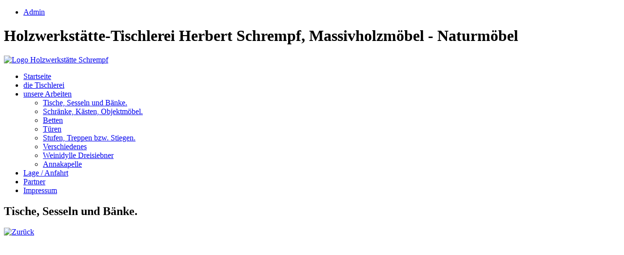

--- FILE ---
content_type: text/html; charset=utf-8
request_url: http://www.holzwerkstaette-schrempf.at/index.php?option=com_phocagallery&view=category&id=2&Itemid=117
body_size: 25016
content:

<!DOCTYPE HTML>
<html>
	
  <head>
    <meta http-equiv="content-type" content="text/html; charset=utf-8" />
	<meta name="keywords" content="holz, tischler, tischlerei, vollholzmöbel, massivholzmöbel, naturmöbel, schladming, schrempf, fastenberg" />
	<meta name="description" content="Tischlerei Schrempf am Fastenberg bei Schladming, Massivholzmöbel." />
	<meta name="generator" content="Joomla! - Open Source Content Management" />
	<title>Tische, Sesseln und Bänke. - Holzwerkstätte Schrempf, Tischlerei in Schladming</title>
	<link href="/templates/holzwerkstaette/favicon.ico" rel="shortcut icon" type="image/vnd.microsoft.icon" />
	<link href="/media/com_phocagallery/css/main/phocagallery.css" rel="stylesheet" type="text/css" />
	<link href="/media/com_phocagallery/css/main/rating.css" rel="stylesheet" type="text/css" />
	<link href="/media/com_phocagallery/css/custom/default.css" rel="stylesheet" type="text/css" />
	<link href="/media/system/css/modal.css?f6915e3baf99d1a96bd8ed79538b58ce" rel="stylesheet" type="text/css" />
	<link href="/media/com_phocagallery/js/magnific/magnific-popup.css" rel="stylesheet" type="text/css" />
	<link href="/modules/mod_slideshowck/themes/default/css/camera.css" rel="stylesheet" type="text/css" />
	<style type="text/css">
#camera_wrap_103 .camera_pag_ul li img, #camera_wrap_103 .camera_thumbs_cont ul li > img {height:75px;}
#camera_wrap_103 .camera_caption {
	display: block;
	position: absolute;
}
#camera_wrap_103 .camera_caption > div {
	
}
#camera_wrap_103 .camera_caption > div div.camera_caption_title {
	
}
#camera_wrap_103 .camera_caption > div div.camera_caption_desc {
	
}

@media screen and (max-width: 480px) {
		#camera_wrap_103 .camera_caption {
			font-size: 0.6em !important;
		}
		
}
	</style>
	<script type="application/json" class="joomla-script-options new">{"csrf.token":"f909e62918188f3365f2cbb7e3655ed4","system.paths":{"root":"","base":""}}</script>
	<script src="/media/system/js/mootools-core.js?f6915e3baf99d1a96bd8ed79538b58ce" type="text/javascript"></script>
	<script src="/media/system/js/core.js?f6915e3baf99d1a96bd8ed79538b58ce" type="text/javascript"></script>
	<script src="/media/system/js/mootools-more.js?f6915e3baf99d1a96bd8ed79538b58ce" type="text/javascript"></script>
	<script src="/media/system/js/modal.js?f6915e3baf99d1a96bd8ed79538b58ce" type="text/javascript"></script>
	<script src="/media/jui/js/jquery.min.js?f6915e3baf99d1a96bd8ed79538b58ce" type="text/javascript"></script>
	<script src="/media/jui/js/jquery-noconflict.js?f6915e3baf99d1a96bd8ed79538b58ce" type="text/javascript"></script>
	<script src="/media/jui/js/jquery-migrate.min.js?f6915e3baf99d1a96bd8ed79538b58ce" type="text/javascript"></script>
	<script src="/media/com_phocagallery/js/magnific/jquery.magnific-popup.min.js" type="text/javascript"></script>
	<script src="/media/jui/js/bootstrap.min.js?f6915e3baf99d1a96bd8ed79538b58ce" type="text/javascript"></script>
	<script src="/media/com_slideshowck/assets/jquery.easing.1.3.js" type="text/javascript"></script>
	<script src="/media/com_slideshowck/assets/camera.min.js?ver=2.5.6" type="text/javascript"></script>
	<script type="text/javascript">

		jQuery(function($) {
			SqueezeBox.initialize({});
			initSqueezeBox();
			$(document).on('subform-row-add', initSqueezeBox);

			function initSqueezeBox(event, container)
			{
				SqueezeBox.assign($(container || document).find('a.pg-modal-button').get(), {
					parse: 'rel'
				});
			}
		});

		window.jModalClose = function () {
			SqueezeBox.close();
		};

		// Add extra modal close functionality for tinyMCE-based editors
		document.onreadystatechange = function () {
			if (document.readyState == 'interactive' && typeof tinyMCE != 'undefined' && tinyMCE)
			{
				if (typeof window.jModalClose_no_tinyMCE === 'undefined')
				{
					window.jModalClose_no_tinyMCE = typeof(jModalClose) == 'function'  ?  jModalClose  :  false;

					jModalClose = function () {
						if (window.jModalClose_no_tinyMCE) window.jModalClose_no_tinyMCE.apply(this, arguments);
						tinyMCE.activeEditor.windowManager.close();
					};
				}

				if (typeof window.SqueezeBoxClose_no_tinyMCE === 'undefined')
				{
					if (typeof(SqueezeBox) == 'undefined')  SqueezeBox = {};
					window.SqueezeBoxClose_no_tinyMCE = typeof(SqueezeBox.close) == 'function'  ?  SqueezeBox.close  :  false;

					SqueezeBox.close = function () {
						if (window.SqueezeBoxClose_no_tinyMCE)  window.SqueezeBoxClose_no_tinyMCE.apply(this, arguments);
						tinyMCE.activeEditor.windowManager.close();
					};
				}
			}
		};
		jQuery(function($){ initTooltips(); $("body").on("subform-row-add", initTooltips); function initTooltips (event, container) { container = container || document;$(container).find(".hasTooltip").tooltip({"html": true,"container": "body"});} });
		jQuery(function($) {
			SqueezeBox.initialize({});
			initSqueezeBox();
			$(document).on('subform-row-add', initSqueezeBox);

			function initSqueezeBox(event, container)
			{
				SqueezeBox.assign($(container || document).find('a.modal').get(), {
					parse: 'rel'
				});
			}
		});

		window.jModalClose = function () {
			SqueezeBox.close();
		};

		// Add extra modal close functionality for tinyMCE-based editors
		document.onreadystatechange = function () {
			if (document.readyState == 'interactive' && typeof tinyMCE != 'undefined' && tinyMCE)
			{
				if (typeof window.jModalClose_no_tinyMCE === 'undefined')
				{
					window.jModalClose_no_tinyMCE = typeof(jModalClose) == 'function'  ?  jModalClose  :  false;

					jModalClose = function () {
						if (window.jModalClose_no_tinyMCE) window.jModalClose_no_tinyMCE.apply(this, arguments);
						tinyMCE.activeEditor.windowManager.close();
					};
				}

				if (typeof window.SqueezeBoxClose_no_tinyMCE === 'undefined')
				{
					if (typeof(SqueezeBox) == 'undefined')  SqueezeBox = {};
					window.SqueezeBoxClose_no_tinyMCE = typeof(SqueezeBox.close) == 'function'  ?  SqueezeBox.close  :  false;

					SqueezeBox.close = function () {
						if (window.SqueezeBoxClose_no_tinyMCE)  window.SqueezeBoxClose_no_tinyMCE.apply(this, arguments);
						tinyMCE.activeEditor.windowManager.close();
					};
				}
			}
		};
		
		jQuery(document).ready(function(){
			new Slideshowck('#camera_wrap_103', {
				height: '62%',
				minHeight: '150',
				pauseOnClick: false,
				hover: 0,
				fx: 'linear',
				loader: 'pie',
				pagination: 1,
				thumbnails: 1,
				thumbheight: 75,
				thumbwidth: 100,
				time: 7000,
				transPeriod: 1500,
				alignment: 'center',
				autoAdvance: 0,
				mobileAutoAdvance: 0,
				portrait: 0,
				barDirection: 'leftToRight',
				imagePath: '/media/com_slideshowck/images/',
				lightbox: 'mediaboxck',
				fullpage: 1,
				mobileimageresolution: '0',
				navigationHover: false,
			mobileNavHover: false,
			navigation: false,
			playPause: false,
				barPosition: 'bottom',
				responsiveCaption: 0,
				keyboardNavigation: 0,
				titleInThumbs: 0,
				captionTime: 0,
				captionOutEffect: 'default',
				captionOutEffectTime: 600,
				container: ''
		});
}); 

	</script>
	<script type="text/javascript">
jQuery(document).ready(function() {
	jQuery('.pg-msnr-container').magnificPopup({
		tLoading: 'ladet',
		tClose: 'Schließen',
		delegate: 'a.magnific',
		type: 'image',
		mainClass: 'mfp-img-mobile',
		gallery: {
			enabled: true,
			navigateByImgClick: true,
			tPrev: 'Previous',
			tNext: 'Next',
			tCounter: '%curr% of %total%'
		},
		image: {
			titleSrc: function(item) {
				return item.el.attr('title');
			},
			tError: 'Image not loaded'
		}
	});
	jQuery('a.magnific2').magnificPopup({
		type: 'image',
		mainClass: 'mfp-img-mobile',
		image: {
			tError: 'Image not loaded'
		}
	});
	jQuery('a.magnific3').magnificPopup({
		type: 'iframe',
		mainClass: 'mfp-img-mobile',
		preloader: false,
		fixedContentPos: false,
	});
});
</script>
	<style type="text/css">
#phocagallery {
}
.pg-cv-box {
   max-height: 300px;
   max-width: 300px;
}
.pg-cv-box-stat {
   max-height: 320px;
   max-width: 300px;
}
.pg-cv-box-img {
   max-height: 300px;
   max-width: 300px;
}
</style>


    <link rel="stylesheet" href="/templates/holzwerkstaette/css/font-fanwood-text.css" type="text/css" />
    <link rel="stylesheet" href="/templates/holzwerkstaette/css/cookies-enabler.css">
    <link rel="stylesheet" href="/templates/holzwerkstaette/css/general.css" type="text/css" />
    
	</head>

  <body>
  
    <div class="slideshowck  camera_wrap camera_amber_skin" id="camera_wrap_103">
			<div data-alt="This is a bridge" data-thumb="/images/background/th/fotogalerie_th.jpg" data-src="/images/background/fotogalerie.jpg" >
								</div>
</div>
<div style="clear:both;"></div>

    
    <div id="side">

      <header>
        <ul class="nav menu mod-list" id="usermenu">
<li class="item-102"><a href="/administrator" target="_blank" rel="noopener noreferrer">Admin</a></li></ul>


<div class="custom_logo_holzwerkstaette"  >
	<h1>Holzwerkstätte-Tischlerei Herbert Schrempf, Massivholzmöbel - Naturmöbel</h1>
<p><a href="/index.php"><img src="/images/logo_holzwerkstaette_schrempf.png" border="0" alt="Logo Holzwerkstätte Schrempf" /></a></p></div>

        
        <nav id="mainnav">
          <ul class="nav menu mod-list" id="mainmenu">
<li class="item-101 default"><a href="/index.php?option=com_content&amp;view=featured&amp;Itemid=101" >Startseite</a></li><li class="item-123"><a href="/index.php?option=com_content&amp;view=article&amp;id=2&amp;Itemid=123" >die Tischlerei</a></li><li class="item-116 active deeper parent"><a href="/index.php?option=com_phocagallery&amp;view=categories&amp;Itemid=116" >unsere Arbeiten</a><ul class="nav-child unstyled small"><li class="item-117 current active"><a href="/index.php?option=com_phocagallery&amp;view=category&amp;id=2&amp;Itemid=117" >Tische, Sesseln und Bänke.</a></li><li class="item-118"><a href="/index.php?option=com_phocagallery&amp;view=category&amp;id=3&amp;Itemid=118" >Schränke, Kästen, Objektmöbel.</a></li><li class="item-140"><a href="/index.php?option=com_phocagallery&amp;view=category&amp;id=4&amp;Itemid=140" >Betten</a></li><li class="item-119"><a href="/index.php?option=com_phocagallery&amp;view=category&amp;id=5&amp;Itemid=119" >Türen</a></li><li class="item-120"><a href="/index.php?option=com_phocagallery&amp;view=category&amp;id=6&amp;Itemid=120" >Stufen, Treppen bzw. Stiegen.</a></li><li class="item-121"><a href="/index.php?option=com_phocagallery&amp;view=category&amp;id=7&amp;Itemid=121" >Verschiedenes</a></li><li class="item-122"><a href="/index.php?option=com_phocagallery&amp;view=category&amp;id=8&amp;Itemid=122" >Weinidylle Dreisiebner</a></li><li class="item-139"><a href="/index.php?option=com_phocagallery&amp;view=category&amp;id=1&amp;Itemid=139" >Annakapelle</a></li></ul></li><li class="item-124"><a href="/index.php?option=com_content&amp;view=article&amp;id=3&amp;Itemid=124" >Lage / Anfahrt</a></li><li class="item-141"><a href="/index.php?option=com_content&amp;view=article&amp;id=5&amp;Itemid=141" >Partner</a></li><li class="item-125"><a href="/index.php?option=com_content&amp;view=article&amp;id=4&amp;Itemid=125" >Impressum</a></li></ul>

        </nav><!--end of nav-->
      </header><!--end of header-->
        
      <article>
        <div id="phocagallery" class="pg-category-view pg-cv"><div class="page-header"><h1>Tische, Sesseln und Bänke.</h1></div><div id="pg-icons"></div><div style="clear:both"></div><div id="pg-msnr-container" class="pg-msnr-container">

<div class="pg-cv-box item pg-grid-sizer">
 <div class="pg-cv-box-img pg-box1">
  <div class="pg-box2">
   <div class="pg-box3">
<a class="" href="/index.php?option=com_phocagallery&amp;view=categories&amp;Itemid=116" ><img src="/media/com_phocagallery/images/icon-up-images.png" alt="Zurück" itemprop="thumbnail" /></a>
</div></div></div>
<div class="pg-box-img-bottom">
</div>
</div>


<div class="pg-cv-box item pg-grid-sizer">
 <div class="pg-cv-box-img pg-box1">
  <div class="pg-box2">
   <div class="pg-box3">
<a class="magnific" title="_DSC2914" href="/images/phocagallery/sitzen/thumbs/phoca_thumb_l__DSC2914.JPG" rel=""  ><img src="/images/phocagallery/sitzen/thumbs/phoca_thumb_m__DSC2914.JPG" alt="" class="pg-image img img-responsive c-Image c-Image--shaded" itemprop="thumbnail" /></a>
</div></div></div>
<div class="pg-box-img-bottom">
</div>
</div>


<div class="pg-cv-box item pg-grid-sizer">
 <div class="pg-cv-box-img pg-box1">
  <div class="pg-box2">
   <div class="pg-box3">
<a class="magnific" title="_DSC2915" href="/images/phocagallery/sitzen/thumbs/phoca_thumb_l__DSC2915.JPG" rel=""  ><img src="/images/phocagallery/sitzen/thumbs/phoca_thumb_m__DSC2915.JPG" alt="" class="pg-image img img-responsive c-Image c-Image--shaded" itemprop="thumbnail" /></a>
</div></div></div>
<div class="pg-box-img-bottom">
</div>
</div>


<div class="pg-cv-box item pg-grid-sizer">
 <div class="pg-cv-box-img pg-box1">
  <div class="pg-box2">
   <div class="pg-box3">
<a class="magnific" title="_DSC2926" href="/images/phocagallery/sitzen/thumbs/phoca_thumb_l__DSC2926.JPG" rel=""  ><img src="/images/phocagallery/sitzen/thumbs/phoca_thumb_m__DSC2926.JPG" alt="" class="pg-image img img-responsive c-Image c-Image--shaded" itemprop="thumbnail" /></a>
</div></div></div>
<div class="pg-box-img-bottom">
</div>
</div>


<div class="pg-cv-box item pg-grid-sizer">
 <div class="pg-cv-box-img pg-box1">
  <div class="pg-box2">
   <div class="pg-box3">
<a class="magnific" title="_DSC2938" href="/images/phocagallery/sitzen/thumbs/phoca_thumb_l__DSC2938.JPG" rel=""  ><img src="/images/phocagallery/sitzen/thumbs/phoca_thumb_m__DSC2938.JPG" alt="" class="pg-image img img-responsive c-Image c-Image--shaded" itemprop="thumbnail" /></a>
</div></div></div>
<div class="pg-box-img-bottom">
</div>
</div>


<div class="pg-cv-box item pg-grid-sizer">
 <div class="pg-cv-box-img pg-box1">
  <div class="pg-box2">
   <div class="pg-box3">
<a class="magnific" title="_DSC2947" href="/images/phocagallery/sitzen/thumbs/phoca_thumb_l__DSC2947.JPG" rel=""  ><img src="/images/phocagallery/sitzen/thumbs/phoca_thumb_m__DSC2947.JPG" alt="" class="pg-image img img-responsive c-Image c-Image--shaded" itemprop="thumbnail" /></a>
</div></div></div>
<div class="pg-box-img-bottom">
</div>
</div>


<div class="pg-cv-box item pg-grid-sizer">
 <div class="pg-cv-box-img pg-box1">
  <div class="pg-box2">
   <div class="pg-box3">
<a class="magnific" title="_DSC4771" href="/images/phocagallery/sitzen/thumbs/phoca_thumb_l__DSC4771.JPG" rel=""  ><img src="/images/phocagallery/sitzen/thumbs/phoca_thumb_m__DSC4771.JPG" alt="" class="pg-image img img-responsive c-Image c-Image--shaded" itemprop="thumbnail" /></a>
</div></div></div>
<div class="pg-box-img-bottom">
</div>
</div>


<div class="pg-cv-box item pg-grid-sizer">
 <div class="pg-cv-box-img pg-box1">
  <div class="pg-box2">
   <div class="pg-box3">
<a class="magnific" title="_DSC4773" href="/images/phocagallery/sitzen/thumbs/phoca_thumb_l__DSC4773.JPG" rel=""  ><img src="/images/phocagallery/sitzen/thumbs/phoca_thumb_m__DSC4773.JPG" alt="" class="pg-image img img-responsive c-Image c-Image--shaded" itemprop="thumbnail" /></a>
</div></div></div>
<div class="pg-box-img-bottom">
</div>
</div>


<div class="pg-cv-box item pg-grid-sizer">
 <div class="pg-cv-box-img pg-box1">
  <div class="pg-box2">
   <div class="pg-box3">
<a class="magnific" title="_DSC4777" href="/images/phocagallery/sitzen/thumbs/phoca_thumb_l__DSC4777.JPG" rel=""  ><img src="/images/phocagallery/sitzen/thumbs/phoca_thumb_m__DSC4777.JPG" alt="" class="pg-image img img-responsive c-Image c-Image--shaded" itemprop="thumbnail" /></a>
</div></div></div>
<div class="pg-box-img-bottom">
</div>
</div>


<div class="pg-cv-box item pg-grid-sizer">
 <div class="pg-cv-box-img pg-box1">
  <div class="pg-box2">
   <div class="pg-box3">
<a class="magnific" title="_DSC4779" href="/images/phocagallery/sitzen/thumbs/phoca_thumb_l__DSC4779.JPG" rel=""  ><img src="/images/phocagallery/sitzen/thumbs/phoca_thumb_m__DSC4779.JPG" alt="" class="pg-image img img-responsive c-Image c-Image--shaded" itemprop="thumbnail" /></a>
</div></div></div>
<div class="pg-box-img-bottom">
</div>
</div>


<div class="pg-cv-box item pg-grid-sizer">
 <div class="pg-cv-box-img pg-box1">
  <div class="pg-box2">
   <div class="pg-box3">
<a class="magnific" title="_DSC4784" href="/images/phocagallery/sitzen/thumbs/phoca_thumb_l__DSC4784.JPG" rel=""  ><img src="/images/phocagallery/sitzen/thumbs/phoca_thumb_m__DSC4784.JPG" alt="" class="pg-image img img-responsive c-Image c-Image--shaded" itemprop="thumbnail" /></a>
</div></div></div>
<div class="pg-box-img-bottom">
</div>
</div>


<div class="pg-cv-box item pg-grid-sizer">
 <div class="pg-cv-box-img pg-box1">
  <div class="pg-box2">
   <div class="pg-box3">
<a class="magnific" title="_DSC4867" href="/images/phocagallery/sitzen/thumbs/phoca_thumb_l__DSC4867.JPG" rel=""  ><img src="/images/phocagallery/sitzen/thumbs/phoca_thumb_m__DSC4867.JPG" alt="" class="pg-image img img-responsive c-Image c-Image--shaded" itemprop="thumbnail" /></a>
</div></div></div>
<div class="pg-box-img-bottom">
</div>
</div>


<div class="pg-cv-box item pg-grid-sizer">
 <div class="pg-cv-box-img pg-box1">
  <div class="pg-box2">
   <div class="pg-box3">
<a class="magnific" title="_DSC4879" href="/images/phocagallery/sitzen/thumbs/phoca_thumb_l__DSC4879.JPG" rel=""  ><img src="/images/phocagallery/sitzen/thumbs/phoca_thumb_m__DSC4879.JPG" alt="" class="pg-image img img-responsive c-Image c-Image--shaded" itemprop="thumbnail" /></a>
</div></div></div>
<div class="pg-box-img-bottom">
</div>
</div>


<div class="pg-cv-box item pg-grid-sizer">
 <div class="pg-cv-box-img pg-box1">
  <div class="pg-box2">
   <div class="pg-box3">
<a class="magnific" title="_DSC4888" href="/images/phocagallery/sitzen/thumbs/phoca_thumb_l__DSC4888.JPG" rel=""  ><img src="/images/phocagallery/sitzen/thumbs/phoca_thumb_m__DSC4888.JPG" alt="" class="pg-image img img-responsive c-Image c-Image--shaded" itemprop="thumbnail" /></a>
</div></div></div>
<div class="pg-box-img-bottom">
</div>
</div>


<div class="pg-cv-box item pg-grid-sizer">
 <div class="pg-cv-box-img pg-box1">
  <div class="pg-box2">
   <div class="pg-box3">
<a class="magnific" title="_DSC4896" href="/images/phocagallery/sitzen/thumbs/phoca_thumb_l__DSC4896.JPG" rel=""  ><img src="/images/phocagallery/sitzen/thumbs/phoca_thumb_m__DSC4896.JPG" alt="" class="pg-image img img-responsive c-Image c-Image--shaded" itemprop="thumbnail" /></a>
</div></div></div>
<div class="pg-box-img-bottom">
</div>
</div>


<div class="pg-cv-box item pg-grid-sizer">
 <div class="pg-cv-box-img pg-box1">
  <div class="pg-box2">
   <div class="pg-box3">
<a class="magnific" title="_DSC4904" href="/images/phocagallery/sitzen/thumbs/phoca_thumb_l__DSC4904.JPG" rel=""  ><img src="/images/phocagallery/sitzen/thumbs/phoca_thumb_m__DSC4904.JPG" alt="" class="pg-image img img-responsive c-Image c-Image--shaded" itemprop="thumbnail" /></a>
</div></div></div>
<div class="pg-box-img-bottom">
</div>
</div>


<div class="pg-cv-box item pg-grid-sizer">
 <div class="pg-cv-box-img pg-box1">
  <div class="pg-box2">
   <div class="pg-box3">
<a class="magnific" title="_DSC4908" href="/images/phocagallery/sitzen/thumbs/phoca_thumb_l__DSC4908.JPG" rel=""  ><img src="/images/phocagallery/sitzen/thumbs/phoca_thumb_m__DSC4908.JPG" alt="" class="pg-image img img-responsive c-Image c-Image--shaded" itemprop="thumbnail" /></a>
</div></div></div>
<div class="pg-box-img-bottom">
</div>
</div>


<div class="pg-cv-box item pg-grid-sizer">
 <div class="pg-cv-box-img pg-box1">
  <div class="pg-box2">
   <div class="pg-box3">
<a class="magnific" title="_DSC4910" href="/images/phocagallery/sitzen/thumbs/phoca_thumb_l__DSC4910.JPG" rel=""  ><img src="/images/phocagallery/sitzen/thumbs/phoca_thumb_m__DSC4910.JPG" alt="" class="pg-image img img-responsive c-Image c-Image--shaded" itemprop="thumbnail" /></a>
</div></div></div>
<div class="pg-box-img-bottom">
</div>
</div>
</div>
<div class="ph-cb">&nbsp;</div><form action="http://www.holzwerkstaette-schrempf.at/index.php?option=com_phocagallery&amp;view=category&amp;id=2&amp;Itemid=117" method="post" name="adminForm">
<div class="pagination pagination-centered">Reihenfolge&nbsp;<select id="imgordering" name="imgordering" class="inputbox" size="1" onchange="this.form.submit()">
	<option value="1" selected="selected">Sortierung aufsteigend</option>
	<option value="2">Sortierung absteigend</option>
	<option value="3">Titel aufsteigend</option>
	<option value="4">Titel absteigend</option>
	<option value="5">Datum aufsteigend</option>
	<option value="6">Datum absteigend</option>
	<option value="11">Anzahl aufsteigend</option>
	<option value="12">Anzahl absteigend</option>
	<option value="13">Durchschnitt aufsteigend</option>
	<option value="14">Durchschnitt absteigend</option>
	<option value="15">Zugriffe aufsteigend</option>
	<option value="16">Zugriffe absteigend</option>
</select>
Nummer anzeigen&nbsp;<select id="limit" name="limit" class="inputbox input-mini" size="1" onchange="this.form.submit()">
	<option value="5">5</option>
	<option value="10">10</option>
	<option value="15">15</option>
	<option value="20">20</option>
	<option value="50">50</option>
	<option value="0">Alle</option>
</select>
<div class="counter pull-right"></div><div class="pagination pagination-centered"></div></div>
<input type="hidden" name="controller" value="category" /><input type="hidden" name="f909e62918188f3365f2cbb7e3655ed4" value="1" /></form><div class="ph-cb pg-cv-paginaton">&nbsp;</div><div style="display:block;color:#ccc;text-align:right;">Powered by <a href="https://www.phoca.cz/phocagallery">Phoca Gallery</a></div></div>
      </article><!--end of article-->
      
      <address>
        

<div class="custom_address"  >
	<div>
<p class="skizze_sessel"><img src="/images/holzsessel_schrempf.png" border="0" alt="Massivholzsessel - Tischlerei Schrempf" /></p>
<p class="adresse">8971 Fastenberg<br />Planaistraße 49<br />Tel. 0664 / 537 05 50<br /><span id="cloakb6cf132a4ad8351080356c783fd8b7ab">Diese E-Mail-Adresse ist vor Spambots geschützt! Zur Anzeige muss JavaScript eingeschaltet sein!</span><script type='text/javascript'>
				document.getElementById('cloakb6cf132a4ad8351080356c783fd8b7ab').innerHTML = '';
				var prefix = '&#109;a' + 'i&#108;' + '&#116;o';
				var path = 'hr' + 'ef' + '=';
				var addyb6cf132a4ad8351080356c783fd8b7ab = 'h&#111;lzw&#101;rkst&#97;&#101;tt&#101;' + '&#64;';
				addyb6cf132a4ad8351080356c783fd8b7ab = addyb6cf132a4ad8351080356c783fd8b7ab + '&#97;&#111;n' + '&#46;' + '&#97;t';
				var addy_textb6cf132a4ad8351080356c783fd8b7ab = 'h&#111;lzw&#101;rkst&#97;&#101;tt&#101;' + '&#64;' + '&#97;&#111;n' + '&#46;' + '&#97;t';document.getElementById('cloakb6cf132a4ad8351080356c783fd8b7ab').innerHTML += '<a ' + path + '\'' + prefix + ':' + addyb6cf132a4ad8351080356c783fd8b7ab + '\'>'+addy_textb6cf132a4ad8351080356c783fd8b7ab+'<\/a>';
		</script></p>
</div></div>

      </address><!--end of address-->
      
    </div><!--end of side-->
    
    
    
	</body>
  
  <!-- Templates -->
    <script id="ce-banner-html" type="text/plain">
      <p>This websites uses cookies to give you the <i>best</i> possible experience.</p>
      <p>
        <a href="#" class="ce-accept">Enable Cookies</a> <a href="#" class="ce-disable">Disable Cookies</a> or <a href="#">Read More</a>
        <a href="#" class="ce-dismiss">X</a>
      </p>
    </script>

    <script id="ce-iframePlaceholder-html" type="text/plain">
      <p>This content is not available without cookies.
      <a href="#" class="ce-accept">Enable Cookies</a> or <a href="#">Read More</a></p>
    </script>


    <!-- Load the script -->
    <script src="/templates/holzwerkstaette/js/cookies-enabler.min.js"></script>

    <!-- Init the script -->
    <script>
        COOKIES_ENABLER.init({
            scriptClass: 'ce-script',
            iframeClass: 'ce-iframe',
            acceptClass: 'ce-accept',
            dismissClass: 'ce-dismiss',
            disableClass: 'ce-disable',
            bannerClass: '',
            bannerHTML: '',
            eventScroll: false,
            scrollOffset: 200,
            clickOutside: false,
            cookieName: 'ce-cookie-ho',
            cookieDuration: '365',
            wildcardDomain: false,
            iframesPlaceholder: true,
            iframesPlaceholderHTML:
                '<p>Um die interaktive Google Map zu sehen, müssen Sie '
                    +'<a href="#" class="ce-accept">Cookies Zulassen</a>'
                +'</p>'
                +'<p>Mehr finden Sie unter: <a href="https://www.google.at/intl/de/policies/privacy/" target="_blank">Google Datenschutz</a></p>',
            iframesPlaceholderClass: 'ce-iframe-placeholder',
            // Callbacks
            onEnable: '',
            onDismiss: '',
            onDisable: ''
        });
    </script>  
    
</html>
